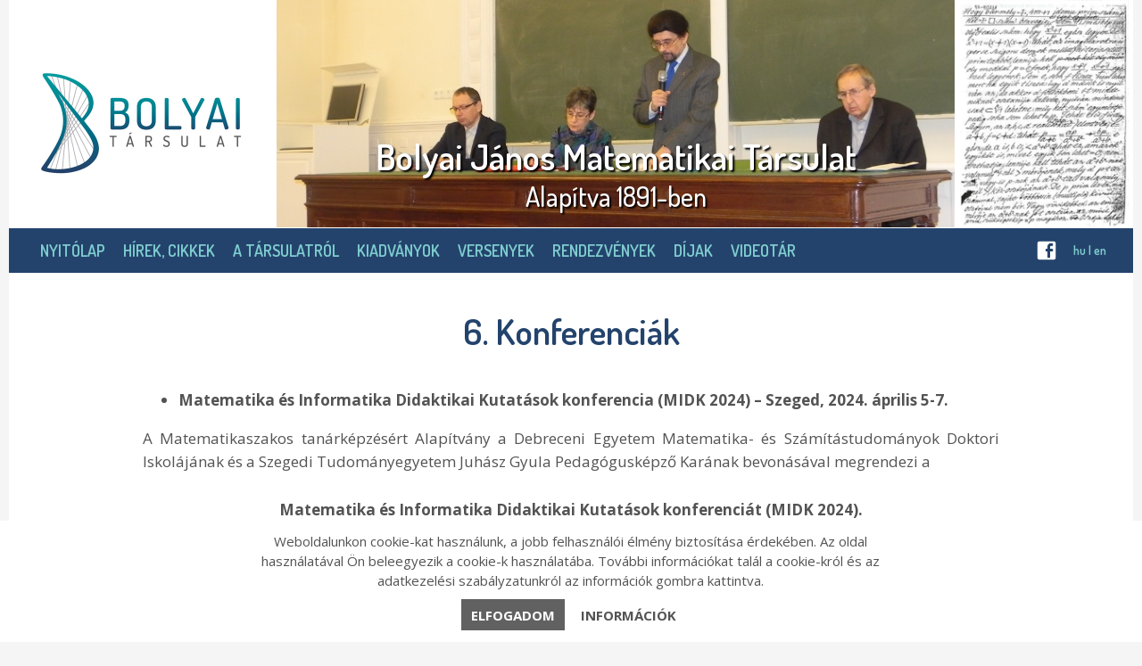

--- FILE ---
content_type: text/html; charset=UTF-8
request_url: https://www.bolyai.hu/kiadvanyaink-39-hirlevel-konferenciak
body_size: 8055
content:
<!DOCTYPE html>
<html lang="hu">
  <head>
		<title>Bolyai János Matematikai Társulat</title>
		<base href="https://www.bolyai.hu/">
		
		<meta charset="UTF-8">
		<meta name="keywords" CONTENT="">
		<meta name="description" CONTENT="
Matematika és Informatika Didaktikai Kutatások konferencia (MIDK 2024) – Szeged, 2024. április 5-7.

A Matematikaszakos tanárképzésért Alapítvány a Debreceni Egyetem Matematika- és Számítástudományok Doktori Iskolájának és a">
		<meta name="viewport" content="user-scalable=no, initial-scale=1, maximum-scale=1, minimum-scale=1, width=device-width">
		<meta property="og:title" content="Bolyai János Matematikai Társulat">
		<meta property="og:description" content="
Matematika és Informatika Didaktikai Kutatások konferencia (MIDK 2024) – Szeged, 2024. április 5-7.

A Matematikaszakos tanárképzésért Alapítvány a Debreceni Egyetem Matematika- és Számítástudományok Doktori Iskolájának és a">
		<meta property="og:image" content="https://www.bolyai.hu/menu-images/39_hirlevel.jpg">
		
		<link rel="preconnect" href="https://fonts.googleapis.com">
		<link rel="preconnect" href="https://fonts.gstatic.com" crossorigin>
		<link href="https://fonts.googleapis.com/css2?family=Dosis:wght@300;400;500;600;700&family=Open+Sans:ital,wght@0,400;0,700;1,400;1,700&display=swap" rel="stylesheet"> 
		
		<link rel="shortcut icon" href="/css/image_basis/favicon-2023.ico" type="image/x-icon">
		<link href="https://www.bolyai.hu/css/image_basis/icon-2023.png" rel="apple-touch-icon" />
		<link href="https://www.bolyai.hu/css/image_basis/icon-2023.png" rel="apple-touch-icon" sizes="76x76" />
		<link href="https://www.bolyai.hu/css/image_basis/icon-2023.png" rel="apple-touch-icon" sizes="120x120" />
		<link href="https://www.bolyai.hu/css/image_basis/icon-2023.png" rel="apple-touch-icon" sizes="152x152" />
		<link href="https://www.bolyai.hu/css/image_basis/icon-2023.png" rel="apple-touch-icon" sizes="180x180" />
		<link href="https://www.bolyai.hu/css/image_basis/icon-2023.png" rel="icon" sizes="192x192" />
		<link href="https://www.bolyai.hu/css/image_basis/icon-2023.png" rel="icon" sizes="128x128" />

		<link href="/css/page_style_computer-202311.css" media="screen and (min-width:1280px)" rel="stylesheet" type="text/css" />
		<link href="/css/print_style-202311.css" media="screen and (min-width:1280px)" rel="stylesheet" type="text/css" />
		<link href="/css/jquery.bxslider.css" media="screen and (min-width:1280px)" rel="stylesheet" type="text/css" />
		
		<link href="/dist/styles.css" media="screen and (min-width:1280px)" rel="stylesheet" type="text/css" />
		<link href="/dist/aos.css" media="screen and (min-width:1280px)" rel="stylesheet" type="text/css" />
		
		<link href="/css/page_style_tablet-202311.css" media="screen and (min-width:700px) and (max-width:1279px)" rel="stylesheet" type="text/css" />
		<link href="/css/print_style_tablet-202311.css" media="screen and (min-width:700px) and (max-width:1279px)" rel="stylesheet" type="text/css" />
		<link href="/css/jquery.bxslider_tablet.css" media="screen and (min-width:700px) and (max-width:1279px)" rel="stylesheet" type="text/css" />
				
		<link href="/css/page_style_mobil-202311.css" media="screen and (max-width:699px)" rel="stylesheet" type="text/css" />
		<link href="/css/print_style_mobil-202311.css" media="screen and (max-width:699px)" rel="stylesheet" type="text/css" />
		<link href="/css/jquery.bxslider_mobil.css" media="screen and (max-width:699px)" rel="stylesheet" type="text/css" />
		
		<link href="/css/magnific-popup.css" rel="stylesheet" type="text/css" />
		<link href="/css/image_style.css" rel="stylesheet" type="text/css" />
		
		<script type="text/javascript" src="/js/cookie-popup.js"></script>
		<script type="text/javascript" src="/js/jquery.min.js"></script>
		<script type="text/javascript" src="/js/jquery.bxslider.min.js"></script>
		<script type="text/javascript" src="/js/jquery.magnific-popup.min.js"></script>

		<script>
		$(document).ready(function() {
			$('.galeria_basis').magnificPopup({
				delegate: 'a',
				type: 'image',
				tLoading: 'Loading image #%curr%...',
				mainClass: 'mfp-img-mobile',
				gallery: {
					enabled: true,
					navigateByImgClick: true,
					preload: [0,1] // Will preload 0 - before current, and 1 after the current image
				},
				image: {
					tError: '<a href="%url%">The image #%curr%</a> could not be loaded.',
					titleSrc: function(item) {
						return item.el.attr('title');
					}
				}
			});
		});
		</script>
		
		<script>
		$(document).ready(function() {
			$('#image_popup').magnificPopup({
				delegate: 'a',
				type: 'image',
				tLoading: 'Loading image #%curr%...',
				mainClass: 'mfp-img-mobile',
				gallery: {
					enabled: true,
					navigateByImgClick: true,
					preload: [0,1] // Will preload 0 - before current, and 1 after the current image
				},
				image: {
					tError: '<a href="%url%">The image #%curr%</a> could not be loaded.',
					titleSrc: function(item) {
						return item.el.attr('title');
					}
				}
			});
		});
		</script>
	
		<script>
			$(document).ready(function(){
			  $('.bxslider').bxSlider({
				  auto: true,
				  adaptiveHeight: true,
				  mode: 'fade',
				  easing: 'swing',
				  captions: true,
				});
			});
		</script>
		
		<script type="text/javascript">
			var cookie_popup = (function(){
			var settings = {
				text: "<div class='cookie'>Weboldalunkon cookie-kat használunk, a jobb felhasználói élmény biztosítása érdekében. Az oldal használatával Ön beleegyezik a cookie-k használatába. További információkat talál a cookie-król és az adatkezelési szabályzatunkról az információk gombra kattintva.</div>",
				url: "https://www.bolyai.hu/a-tarsulatrol-adatkezeles/",
				caption: "<strong class='button_cookie'>INFORMÁCIÓK</strong>",
				button: "<strong class='button_cookie_2'>ELFOGADOM</strong>",
				background: "#ffffff",
				color: "#000000"
			}
			return settings;
		})();
		</script>
		
		<script language="javascript">			
			function menu_nyit() {
				document.getElementById("menu").style.height = "auto";
				document.getElementById("zar").style.height = "auto";
				document.getElementById("nyit").style.height = "0px";
				document.getElementById("body_base").style.height = "0px";
				document.getElementById("footer_base").style.height = "0px";
				document.getElementById("slider_base").style.height = "0px";
			}
			function menu_zar() {
				document.getElementById("menu").style.height = "0px";
				document.getElementById("zar").style.height = "0px";
				document.getElementById("nyit").style.height = "auto";
				document.getElementById("body_base").style.height = "auto";
				document.getElementById("footer_base").style.height = "auto";
				document.getElementById("slider_base").style.height = "auto";
			}
		</script>
		
		<script>(function(d, s, id) {
		  var js, fjs = d.getElementsByTagName(s)[0];
		  if (d.getElementById(id)) return;
		  js = d.createElement(s); js.id = id;
		  js.src = "//connect.facebook.net/hu_HU/sdk.js#xfbml=1&version=v2.0";
		  fjs.parentNode.insertBefore(js, fjs);
		}(document, 'script', 'facebook-jssdk'));</script>
		
		<script type="text/javascript">
			var Hyphenator_Loader=(function(window){'use strict';var languages,config,path,createElem=function(tagname){var r;if(window.document.createElementNS){r=window.document.createElementNS('http://www.w3.org/1999/xhtml',tagname);}else if(window.document.createElement){r=window.document.createElement(tagname);}return r;},loadNrunHyphenator=function(config){var head,script,done=false;head=window.document.getElementsByTagName('head').item(0);script=createElem('script');script.src=path;script.type='text/javascript';script.onreadystatechange=function(){if(!done&&(!script.readyState||script.readyState==="loaded"||script.readyState==="complete")){done=true;Hyphenator.config(config);Hyphenator.run();script.onreadystatechange=null;script.onload=null;if(head&&script.parentNode){head.removeChild(script);}}};script.onload=script.onreadystatechange;head.appendChild(script);},checkLangSupport=function(){var shadowContainer,shadow,lang,fakeBdy=createElem('body');shadowContainer=createElem('div');shadowContainer.style.visibility='hidden';fakeBdy.appendChild(shadowContainer);window.document.documentElement.appendChild(fakeBdy);for(lang in languages){if(languages.hasOwnProperty(lang)){shadow=createElem('div');shadow.style.MozHyphens='auto';shadow.style['-webkit-hyphens']='auto';shadow.style['-ms-hyphens']='auto';shadow.style.hyphens='auto';shadow.style.width='5em';shadow.style.lineHeight='12px';shadow.style.border='none';shadow.style.padding='0';shadow.style.wordWrap='normal';shadow.style['-webkit-locale']="'"+lang+"'";shadow.lang=lang;shadow.appendChild(window.document.createTextNode(languages[lang]));shadowContainer.appendChild(shadow);if(shadow.offsetHeight===12){loadNrunHyphenator(config);break;}}}fakeBdy.parentNode.removeChild(fakeBdy);};return{init:function(langs,p,configs){languages=langs;path=p;config=configs||{};checkLangSupport();}};}(window));Hyphenator_Loader.init({"hu":"hyphenationalgorithm"},"Hyphenator-master/Hyphenator.js",{useCSS3hyphenation:true});
        </script>
	</head>
		<div class="page_basis">
			<section class="page">
				<header class="head">
					<div class="slider_title_1_t">Bolyai János Matematikai Társulat</div>
					<div class="slider_title_2_t">Alapítva 1891-ben</div>
					<aside class="logo">
						<a href="https://www.bolyai.hu/"><img src="/css/image_basis/logo-2023.jpg" border="0"></a>
					</aside>
					<aside class="logo_t">
						<a href="https://www.bolyai.hu/"><img src="/css/image_basis/logo-2023-t.jpg" border="0"></a>
					</aside>
					<aside class="logo_m">
						<a href="https://www.bolyai.hu/"><img src="/css/image_basis/logo-2023-m.jpg" border="0"></a>
					</aside>
					<aside class="kezirat_m">
						<a href="https://www.bolyai.hu/bolyai-janos-sajat-kezirasa/"><img src="/css/image_basis/kezirat.jpg" border="0"></a>
					</aside>
					<aside class="slider_basis" id="slider_base">
						<div class="slider">
							<ul class="bxslider" style="padding:0px !important;">
																		<li style="padding:0px !important;">
											<img src="home-images/Banner_elnokseg.jpg" border="0">
										</li>
																			<li style="padding:0px !important;">
											<img src="home-images/Banner_RLV2017.jpg" border="0">
										</li>
																			<li style="padding:0px !important;">
											<img src="home-images/Appendix_formak.jpg" border="0">
										</li>
																			<li style="padding:0px !important;">
											<img src="home-images/Banner_folyoirat_Erintovel.jpg" border="0">
										</li>
																			<li style="padding:0px !important;">
											<img src="home-images/Banner_Pekob1.JPG" border="0">
										</li>
																			<li style="padding:0px !important;">
											<img src="home-images/KoMaL_kozos_kep.jpg" border="0">
										</li>
																			<li style="padding:0px !important;">
											<img src="home-images/Bannernek_zold2.jpg" border="0">
										</li>
																			<li style="padding:0px !important;">
											<img src="home-images/Appendix_idezet.jpg" border="0">
										</li>
																			<li style="padding:0px !important;">
											<img src="home-images/Appendix_abrak.jpg" border="0">
										</li>
																			<li style="padding:0px !important;">
											<img src="home-images/Appendix_2.jpg" border="0">
										</li>
																			<li style="padding:0px !important;">
											<img src="home-images/Bannernek_feher.jpg" border="0">
										</li>
																</ul>
						</div>
						<div class="slider_title_1">Bolyai János Matematikai Társulat</div>
						<div class="slider_title_2">Alapítva 1891-ben</div>
					</aside>
					<aside class="kezirat">
						<a href="https://www.bolyai.hu/bolyai-janos-sajat-kezirasa/"><img src="/css/image_basis/kezirat.jpg" border="0"></a>
					</aside>
					<nav class="menu_basis">
						<div id="menu">
							<div class="button_space"></div>
							<div class="button_100"><a href="https://www.bolyai.hu/">Nyitólap</a></div>
																<ul>
										<li>
																						<div class="button"><a href="hirek-cikkek/">Hírek, cikkek</a></div>
											<div class="button_open" id="button_open_1"><a href="javascript:onClick=button_nyit_1()"><img src="/css/image_basis/menu_nyit-2023.jpg" border="0"></a></div>
											<div class="button_close" id="button_close_1"><a href="javascript:onClick=button_zar_1()"><img src="/css/image_basis/menu_zar-2023.jpg" border="0"></a></div>
											<script language="javascript">			
												function button_nyit_1() {
													document.getElementById("button_nyit_1").style.height = "auto";
													document.getElementById("button_open_1").style.height = "0vw";
													document.getElementById("button_close_1").style.height = "auto";
												}
												function button_zar_1() {
													document.getElementById("button_nyit_1").style.height = "0px";
													document.getElementById("button_open_1").style.height = "auto";
													document.getElementById("button_close_1").style.height = "0vw";
												}
											</script>
																						<div class="menu_buttons" id="button_nyit_1">
												<ul style="left:0px;">
																													<li>
																	<div class="menu_button"><a href="hirek-aktualis-hirek/">Aktuális hírek</a></div>
																</li>
																															<li>
																	<div class="menu_button"><a href="hirek-allasajanlatok/">Állásajánlatok</a></div>
																</li>
																															<li>
																	<div class="menu_button"><a href="hirek-cikkek-cikkek/">Cikkek</a></div>
																</li>
																															<li>
																	<div class="menu_button"><a href="hirek-korabbi-hirek/">Korábbi hírek</a></div>
																</li>
																											</ul>
											</div>
										</li>
									</ul>
																	<ul>
										<li>
																						<div class="button"><a href="a-tarsulatrol/">A Társulatról</a></div>
											<div class="button_open" id="button_open_2"><a href="javascript:onClick=button_nyit_2()"><img src="/css/image_basis/menu_nyit-2023.jpg" border="0"></a></div>
											<div class="button_close" id="button_close_2"><a href="javascript:onClick=button_zar_2()"><img src="/css/image_basis/menu_zar-2023.jpg" border="0"></a></div>
											<script language="javascript">			
												function button_nyit_2() {
													document.getElementById("button_nyit_2").style.height = "auto";
													document.getElementById("button_open_2").style.height = "0vw";
													document.getElementById("button_close_2").style.height = "auto";
												}
												function button_zar_2() {
													document.getElementById("button_nyit_2").style.height = "0px";
													document.getElementById("button_open_2").style.height = "auto";
													document.getElementById("button_close_2").style.height = "0vw";
												}
											</script>
																						<div class="menu_buttons" id="button_nyit_2">
												<ul style="left:0px;">
																													<li>
																	<div class="menu_button"><a href="a-tarsulatrol-a-bolyai-tarsulat/">A Bolyai János Matematikai Társulat</a></div>
																</li>
																															<li>
																	<div class="menu_button"><a href="a-tarsulatrol-temesvari-level-200/">Bolyai János &quot;temesvári levelének&quot; 200. évfordulójára</a></div>
																</li>
																															<li>
																	<div class="menu_button"><a href="a-tarsulatrol-tagsag/">Tagság</a></div>
																</li>
																															<li>
																	<div class="menu_button"><a href="a-tarsulatrol-ado-egy-szazalek/">Adó 1%</a></div>
																</li>
																															<li>
																	<div class="menu_button"><a href="a-tarsulatrol-palyazatok/">Pályázatok</a></div>
																</li>
																															<li>
																	<div class="menu_button"><a href="a-tarsulatrol-kapcsolat/">Kapcsolat</a></div>
																</li>
																															<li>
																	<div class="menu_button"><a href="a-tarsulatrol-adatkezeles/">Adatkezelés</a></div>
																</li>
																											</ul>
											</div>
										</li>
									</ul>
																	<ul>
										<li>
																						<div class="button"><a href="kiadvanyaink/">Kiadványok</a></div>
											<div class="button_open" id="button_open_3"><a href="javascript:onClick=button_nyit_3()"><img src="/css/image_basis/menu_nyit-2023.jpg" border="0"></a></div>
											<div class="button_close" id="button_close_3"><a href="javascript:onClick=button_zar_3()"><img src="/css/image_basis/menu_zar-2023.jpg" border="0"></a></div>
											<script language="javascript">			
												function button_nyit_3() {
													document.getElementById("button_nyit_3").style.height = "auto";
													document.getElementById("button_open_3").style.height = "0vw";
													document.getElementById("button_close_3").style.height = "auto";
												}
												function button_zar_3() {
													document.getElementById("button_nyit_3").style.height = "0px";
													document.getElementById("button_open_3").style.height = "auto";
													document.getElementById("button_close_3").style.height = "0vw";
												}
											</script>
																						<div class="menu_buttons" id="button_nyit_3">
												<ul style="left:0px;">
																													<li>
																	<div class="menu_button"><a href="kiadvanyaink-folyoiratok/">Folyóiratok</a></div>
																</li>
																															<li>
																	<div class="menu_button"><a href="kiadvanyaink-kotetek/">Kötetek</a></div>
																</li>
																															<li>
																	<div class="menu_button"><a href="kiadvanyaink-hirlevelek/">Hírlevelek</a></div>
																</li>
																															<li>
																	<div class="menu_button"><a href="kiadvanyaink-podcast/">Podcast</a></div>
																</li>
																															<li>
																	<div class="menu_button"><a href="kiadvanyok-bartfai-pal-a-haromszog/">Bártfai Pál: A háromszög</a></div>
																</li>
																															<li>
																	<div class="menu_button"><a href="kiadvanyaink-valogatas-az-erinto-elso-het-evebol/">Válogatás az Érintő első 7 évéből</a></div>
																</li>
																											</ul>
											</div>
										</li>
									</ul>
																	<ul>
										<li>
																						<div class="button"><a href="versenyek/">Versenyek</a></div>
											<div class="button_open" id="button_open_4"><a href="javascript:onClick=button_nyit_4()"><img src="/css/image_basis/menu_nyit-2023.jpg" border="0"></a></div>
											<div class="button_close" id="button_close_4"><a href="javascript:onClick=button_zar_4()"><img src="/css/image_basis/menu_zar-2023.jpg" border="0"></a></div>
											<script language="javascript">			
												function button_nyit_4() {
													document.getElementById("button_nyit_4").style.height = "auto";
													document.getElementById("button_open_4").style.height = "0vw";
													document.getElementById("button_close_4").style.height = "auto";
												}
												function button_zar_4() {
													document.getElementById("button_nyit_4").style.height = "0px";
													document.getElementById("button_open_4").style.height = "auto";
													document.getElementById("button_close_4").style.height = "0vw";
												}
											</script>
																						<div class="menu_buttons" id="button_nyit_4">
												<ul style="left:0px;">
																													<li>
																	<div class="menu_button"><a href="versenyek-matematikai-diakolimpiak/">Matematikai Diákolimpiák</a></div>
																</li>
																															<li>
																	<div class="menu_button"><a href="versenyek-arany-daniel-matematikaverseny/">Arany Dániel Matematikai Tanulóverseny</a></div>
																</li>
																															<li>
																	<div class="menu_button"><a href="versenyek-kurschak-jozsef-matematikai-tanuloverseny/">Kürschák József Matematikai Tanulóverseny</a></div>
																</li>
																															<li>
																	<div class="menu_button"><a href="versenyek-schweitzer-miklos-emlekverseny/">Schweitzer Miklós Matematikai Emlékverseny</a></div>
																</li>
																															<li>
																	<div class="menu_button"><a href="versenyek-varga-tamas-matematikaverseny/">Varga Tamás Országos Matematikaverseny</a></div>
																</li>
																											</ul>
											</div>
										</li>
									</ul>
																	<ul>
										<li>
																						<div class="button"><a href="rendezvenyek/">Rendezvények</a></div>
											<div class="button_open" id="button_open_5"><a href="javascript:onClick=button_nyit_5()"><img src="/css/image_basis/menu_nyit-2023.jpg" border="0"></a></div>
											<div class="button_close" id="button_close_5"><a href="javascript:onClick=button_zar_5()"><img src="/css/image_basis/menu_zar-2023.jpg" border="0"></a></div>
											<script language="javascript">			
												function button_nyit_5() {
													document.getElementById("button_nyit_5").style.height = "auto";
													document.getElementById("button_open_5").style.height = "0vw";
													document.getElementById("button_close_5").style.height = "auto";
												}
												function button_zar_5() {
													document.getElementById("button_nyit_5").style.height = "0px";
													document.getElementById("button_open_5").style.height = "auto";
													document.getElementById("button_close_5").style.height = "0vw";
												}
											</script>
																						<div class="menu_buttons" id="button_nyit_5">
												<ul style="left:0px;">
																													<li>
																	<div class="menu_button"><a href="rendezvenyek-ratz-laszlo-vandorgyules/">Rátz László Vándorgyűlés</a></div>
																</li>
																															<li>
																	<div class="menu_button"><a href="rendezvenyek-konferenciak/">Konferenciák</a></div>
																</li>
																															<li>
																	<div class="menu_button"><a href="rendezvenyek-eloadasok/">Előadások</a></div>
																</li>
																															<li>
																	<div class="menu_button"><a href="rendezvenyek-bolyai-200/">Bolyai 200 kiállítás</a></div>
																</li>
																															<li>
																	<div class="menu_button"><a href="esemenynaptar/">Eseménynaptár</a></div>
																</li>
																															<li>
																	<div class="menu_button"><a href="rendezvenyek-egyeb-rendezvenyek/">Egyéb rendezvények</a></div>
																</li>
																											</ul>
											</div>
										</li>
									</ul>
																	<ul>
										<li>
																						<div class="button"><a href="dijak/">Díjak</a></div>
											<div class="button_open" id="button_open_6"><a href="javascript:onClick=button_nyit_6()"><img src="/css/image_basis/menu_nyit-2023.jpg" border="0"></a></div>
											<div class="button_close" id="button_close_6"><a href="javascript:onClick=button_zar_6()"><img src="/css/image_basis/menu_zar-2023.jpg" border="0"></a></div>
											<script language="javascript">			
												function button_nyit_6() {
													document.getElementById("button_nyit_6").style.height = "auto";
													document.getElementById("button_open_6").style.height = "0vw";
													document.getElementById("button_close_6").style.height = "auto";
												}
												function button_zar_6() {
													document.getElementById("button_nyit_6").style.height = "0px";
													document.getElementById("button_open_6").style.height = "auto";
													document.getElementById("button_close_6").style.height = "0vw";
												}
											</script>
																						<div class="menu_buttons" id="button_nyit_6">
												<ul style="left:0px;">
																													<li>
																	<div class="menu_button"><a href="dijak-tarsulati-dijak/">Társulati díjak</a></div>
																</li>
																															<li>
																	<div class="menu_button"><a href="dijak-kozremukodo/">Díjak, melyeknek odaítélését szakmai bizottságaink támogatják</a></div>
																</li>
																											</ul>
											</div>
										</li>
									</ul>
																	<ul>
										<li>
																						<div class="button"><a href="videotar/">Videotár</a></div>
											<div class="button_open" id="button_open_7"><a href="javascript:onClick=button_nyit_7()"><img src="/css/image_basis/menu_nyit-2023.jpg" border="0"></a></div>
											<div class="button_close" id="button_close_7"><a href="javascript:onClick=button_zar_7()"><img src="/css/image_basis/menu_zar-2023.jpg" border="0"></a></div>
											<script language="javascript">			
												function button_nyit_7() {
													document.getElementById("button_nyit_7").style.height = "auto";
													document.getElementById("button_open_7").style.height = "0vw";
													document.getElementById("button_close_7").style.height = "auto";
												}
												function button_zar_7() {
													document.getElementById("button_nyit_7").style.height = "0px";
													document.getElementById("button_open_7").style.height = "auto";
													document.getElementById("button_close_7").style.height = "0vw";
												}
											</script>
																						<div class="menu_buttons" id="button_nyit_7">
												<ul style="right:0px;">
																													<li>
																	<div class="menu_button"><a href="videotar-eloadasok/">Előadások</a></div>
																</li>
																															<li>
																	<div class="menu_button"><a href="videotar-interjuk-1990-tol-napjainkig/">Interjúk 1990-től napjainkig</a></div>
																</li>
																															<li>
																	<div class="menu_button"><a href="videotar-online-tarsulati-dijatadok/">Online Társulati díjátadók</a></div>
																</li>
																															<li>
																	<div class="menu_button"><a href="videok-tarsulati-csatorna/">Társulati Youtube csatorna</a></div>
																</li>
																															<li>
																	<div class="menu_button"><a href="videotar-bme-ttk/">BME Matematika ismeretterjesztő előadások</a></div>
																</li>
																															<li>
																	<div class="menu_button"><a href="videotar-renyi/">Rényi Intézet Video Portál</a></div>
																</li>
																											</ul>
											</div>
										</li>
									</ul>
															<div class="button_space"></div>
						</div>
						<div class="language"><a href="https://www.bolyai.hu/magyar/">hu</a> | <a href="https://www.bolyai.hu/english/">en</a></div>
						<div class="facebook"><a href="https://www.facebook.com/profile.php?id=100090461280797" target="_blank"><img src="/css/image_basis/facebook-2023.jpg" border="0"></a></div>
						<!--<div class="search"><a href="#"><img src="/css/image_basis/search-2023.jpg" border="0"></a></div>-->
					</nav>
				</header>
				<main class="body_basis" id="body_base">
					<article class="page_text">
						<h1>6. Konferenciák</h1><ul>
<li><strong>Matematika és Informatika Didaktikai Kutatások konferencia (MIDK 2024) – Szeged, 2024. április 5-7.</strong></li>
</ul>
<p>A Matematikaszakos tanárképzésért Alapítvány a Debreceni Egyetem Matematika- és Számítástudományok Doktori Iskolájának és a Szegedi Tudományegyetem Juhász Gyula Pedagógusképző Karának bevonásával megrendezi a </p>
<h4><strong>Matematika és Informatika Didaktikai Kutatások konferenciát (MIDK 2024).</strong></h4>
<p><strong>A konferencia időpontja: </strong>2024. április 5- április 7. (péntek délután - vasárnap délelőtt)</p>
<p><strong>Helyszín: </strong>Szegedi Tudományegyetem Juhász Gyula Pedagógusképző Kar, Szeged, Boldogasszony sgt. 6.</p>
<p><strong>A konferencia nyelve: </strong>magyar és angol</p>
<p>A konferencia elsődleges céljaként lehetőséget kíván biztosítani arra, hogy a magyarországi és a határon túli, matematika és informatika didaktikával foglalkozó kutatók találkozzanak, beszámolhassanak aktuális kutatásaikról, tanácsokat, ötleteket kapjanak, esetleg bekapcsolódjanak egymás munkájába, közös programot indítsanak. Lényeges szempont az is, hogy a PhD hallgatók és az egyetemisták bemutathatják elképzeléseiket, eredményeiket, útmutatást kaphatnak tapasztaltabb kollégáiktól.</p>
<p>A szakmai program plenáris előadásokból, szekcióelőadásokból, poszterbemutatóból és workshopokból áll. A konferenciáról az előző évekhez hasonlóan a <a href="https://ojs.lib.unideb.hu/tmcs" target="_blank"><strong>Teaching Mathematics and Computer Science</strong></a> c. folyóiratban angol nyelvű beszámoló készül az absztraktok bemutatásával.</p>
<p>Bővebb információk: <a href="https://konferencia.unideb.hu/hu/nyitolap-midk-2024" target="_blank">https://konferencia.unideb.hu/hu/nyitolap-midk-2024</a></p>
<p><strong> </strong><strong> </strong></p>
<ul>
<li><strong>AMK (Alkalmazott Matematikai Konferencia) – Szeged, 2024. június 3-5.</strong></li>
</ul>
<p>A sikeres 2012-es és 2016-os győri AMK konferenciák hagyományát folytatva, a 2020-as COVID év kimaradása után a Bolyai János Matematikai Társulat ismét megrendezi a magyar Alkalmazott Matematikai Konferenciát, ezúttal Szegeden, az SZTE Bolyai Intézet és az Egészségbiztonság Nemzeti Laboratórium szervezésében.<br /> <br /> A konferencia célja olyan tudományos, technológiai, gazdasági és társadalmi kihívások bemutatása, amelyek megoldásában a magyar alkalmazott matematikusok jelentős szerepet játszanak. A rendezvény betekintést ad a Magyarországon zajló alkalmazott matematikai kutatásokba, azok más tudományterületekkel való kapcsolataiba. Fórumot teremt új multidiszciplináris és ipari együttműködések kialakítására, valamint új irányokba vezető matematikai kutatások ösztönzésére. A konferencia egyben képet ad a nemzetközi alkalmazott és ipari matematikai trendekről is.<br /> <br /> A program alapját kiváló kutatók változatos összetételű plenáris, illetve meghívott előadásai alkotják. A várható nagy érdeklődésre tekintettel további kollégák kutatásainak bemutatását poszterszekció keretében tudjuk biztosítani. Mindemellett aktuális és széles érdeklődésre számot tartó témákról szóló panelbeszélgetések is a program részét képezik.</p>
<p>További információk a konferencia honlapján: <a href="https://www.math.u-szeged.hu/amk2024/" target="_blank">https://www.math.u-szeged.hu/amk2024/</a></p>
<p><strong> </strong></p>
<ul>
<li><strong>Nyári iskola az ELTE Matematikai Intézetében – 2024. június 17-21.</strong></li>
</ul>
<p>Az ELTE Matematikai Intézete a Rényi Alfréd Matematikai Intézettel közösen idén is megszervezi szokásos nemzetközi nyári iskoláját. Az évente változó témával foglalkozó egyhetes rendezvény címe az idén:</p>
<h4> <strong>Optimal transport: discrete and continuous</strong></h4>
<p><em>Időpont:</em> 2024. június 17-21 (hétfő-péntek)</p>
<p><em>Helyszín:</em> ELTE Matematikai Intézet, Budapest, Pázmány Péter sétány 1/c</p>
<p><em>Honlap:</em> <a href="https://www.math.elte.hu/summerschool/" target="_blank">https://www.math.elte.hu/summerschool/</a></p>
<p>A nyári iskolán öt előadássorozatban lesz szó a manapság igen aktuális témáról:</p>
<p><strong>Bérczi Kristóf</strong> (ELTE, Budapest): Network flows and applications</p>
<p><strong>Király Tamás</strong> (ELTE, Budapest): Matching games with transferable and non-transferable utility</p>
<p><strong>Lorenzo Portinale</strong> (Hausdorff Center, Bonn): Optimal transport and applications to gradient flows</p>
<p><strong>Titkos Tamás</strong> (Rényi Intézet, Budapest): An introduction to classical optimal transport</p>
<p><strong>Virosztek Dániel </strong>(Rényi Intézet, Budapest): Selected topics in quantum optimal transport</p>
<p>A szervezők elsősorban mesterszakos vagy doktori képzésben résztvevő matematikus hallgatók részvételére számítanak, de vélhetőleg az alapképzés fölsőbb éves érdeklődő hallgatói számára is hasznos lehet. </p>
<p> A szervezők <em>E-mail-címe:</em> <a href="mailto:summerschool@math.elte.hu" target="_blank">summerschool@math.elte.hu</a></p>
<p> </p>
<ul>
<li><strong> CSM (</strong><strong>Conference of PhD Students in Mathematics) - Szeged, 2024. július 3-5.</strong></li>
</ul>
<p>A SZTE Bolyai Intézet által szervezett konferencia tudományos fórumot biztosít PhD (vagy esetleg MSc) hallgatók és fiatal kutatók számára munkájuk bemutatására. A konferencia témái közt az elméleti és az alkalmazott matematika több ága is megjelenik. A konferencia nyelve jellemzően angol, de lesz magyar nyelvű Didaktika/Oktatás szekció.</p>
<p>Bővebb információk: <a href="https://www.math.u-szeged.hu/CSM/CSM2024/" target="_blank">https://www.math.u-szeged.hu/CSM/CSM2024/</a></p>
<p>A CSM konferenciával párhuzamosan kerül megrendezésre a CSCS - Conference of PhD Students in Computer Science, melyről bővebb információk elérhetők:<br /> <a href="http://www.inf.u-szeged.hu/~cscs" target="_blank">www.inf.u-szeged.hu/~cscs</a></p>
<p> </p>
<ul>
<li><strong>Equadiff 2024 - Karlstad, Svédország, 2024. június 10-14.</strong></li>
</ul>
<p>Az Equadiff egy kétévente megrendezésre kerülő konferenciasorozat a differenciálegyenletek elméleti vonatkozásairól, amelyeket felváltva tartanak Csehországban és Szlovákiában, valamint Nyugat Európa valamely<br /> országában, és mindegyik legalább 400 résztvevőt vonzott.</p>
<p>A következő Equadiff konferenciát Karlstadban (Svédország) tartják 2024. június 10. és 14. között, az esemény honlapja: <a href="https://www.kau.se/equadiff" target="_blank">https://www.kau.se/equadiff</a></p>
<p> </p>						<aside class="social_network_page">
							<div class="fb-like" style="width:100%;margin-bottom:10px;float:left;" data-href="https://www.bolyai.hukiadvanyaink-39-hirlevel-konferenciak/" data-layout="button" data-action="like" data-show-faces="true" data-share="true"></div>
						</aside>
					</article>
				</main>
				<footer class="footer" id="footer_base">
											<aside class="menu_image">
										<img src="menu-images/39_hirlevel.jpg" border="0">
								</aside>
										<address class="contact">
						
<p class="contact_title">Bolyai János Matematikai Társulat</p>
A BJMT közhasznú egyesület adószáma: <strong class="contact_strong">19815613-2-41</strong> &nbsp; Cím:&nbsp;<strong class="contact_strong">1055&nbsp;Budapest, Falk&nbsp;Miksa&nbsp;u.&nbsp;12.&nbsp;I./4.</strong><br />
Telefon: <a href="tel:3612258410">(+36&nbsp;1)&nbsp;225&nbsp;8410</a> &nbsp; <a href="tel:3612016974">(+36&nbsp;1)&nbsp;201&nbsp;6974</a> &nbsp; E&#8209;mail:&nbsp;<a href="mailto:bolyai.tarsulat@renyi.hu">bolyai.tarsulat@renyi.hu</a>
					</address>
					<div class="tamogatok">Támogatóink:<br /><img src="/css/image_basis/tamogatok-202308.jpg"></div>
					<div class="tamogatok_t">Támogatóink:<br /><img src="/css/image_basis/tamogatok_t-202308.jpg"></div>
					<div class="tamogatok_m">Támogatóink:<br /><img src="/css/image_basis/tamogatok_m-202308.jpg"></div>
					<aside class="mandg">Grafika és kivitelezés: <a href="https://www.webdesign-weboldalkeszites.hu/" target="_blank">M&G WEB</a></aside>
				</footer>
			</section>

			<div id="nyit" class="mobilmenu_nyit"><a href="javascript:onClick=menu_nyit()"><img src="/css/image_basis/mobil_menu_button-2023.jpg"></a></div>
			<div id="zar" class="mobilmenu_zar"><a href="javascript:onClick=menu_zar()"><img src="/css/image_basis/mobil_menu_button_close-2023.jpg"></a></div>
			
			<script src="dist/aos.js"></script>
			<script>
			 AOS.init({
				easing: 'ease-in-out-sine'
			 });
			</script>
		</div>
	</body>
</html>

--- FILE ---
content_type: text/css
request_url: https://www.bolyai.hu/css/print_style-202311.css
body_size: 840
content:
a {
	outline: none;
}

.cookie {
	width: 60%;
	padding-left: 20%;
	padding-right: 20%;
	font-family: 'Open Sans', sans-serif;
	font-size: 15px;
	line-height: 22px;
	color: #535353;
	font-weight: 400;
	text-align: center;
	padding-bottom: 10px;
}

.button_cookie {
	font-family: 'Open Sans', sans-serif;
	font-size: 15px;
	line-height: 22px;
	color: #535353;
	font-weight: 700;
	padding-left: 5px;
	padding-right: 5px;
}

.button_cookie_2 {
	font-family: 'Open Sans', sans-serif;
	font-size: 15px;
	line-height: 22px;
	color: #ffffff;
	font-weight: 700;
	padding-left: 5px;
	padding-right: 5px;
}

.column {
	width: 21%;
	height: auto;
	float: left;
	padding-left: 2%;
	padding-right: 2%;
}

.column100 {
	width: 96%;
	height: auto;
	float: left;
	padding-left: 2%;
	padding-right: 2%;
}

img {
	width: 100%;
	height: auto;
	display: block;
}

.image_left {
	background-color: #ffffff;
	float: left;
	width: 32%;
	height: auto;
	margin-right: 4%;
	margin-bottom: 20px;
	padding: 2%;
	border: solid 1px #f5f5f5;
}

.image_right {
	background-color: #ffffff;
	float: right;
	width: 32%;
	height: auto;
	margin-left: 4%;
	margin-bottom: 20px;
	padding: 2%;
	border: solid 1px #f5f5f5;
}

.image_center {
	background-color: #ffffff;
	float: none;
	width: 64%;
	height: auto;
	margin-top: 20px;
	margin-left: 16%;
	margin-right: 16%;
	margin-bottom: 20px;
	padding: 2%;
	border: solid 1px #f5f5f5;
}

h1 {
	font-family: 'Dosis', sans-serif;
	font-size: 40px;
	line-height: 50px;
	color: #23436c;
	font-weight: 600;
	font-style: normal;
	text-align: center;
	-moz-hyphens: none;
	-ms-hyphens: none;
	-o-hyphens: none;
	-webkit-hyphens: none;
	hyphens: none;
}

h2 {
	font-family: 'Dosis', sans-serif;
	font-size: 26px;
	line-height: 36px;
	color: #23436c;
	font-weight: 600;
	text-align: left;
	-moz-hyphens: none;
	-ms-hyphens: none;
	-o-hyphens: none;
	-webkit-hyphens: none;
	hyphens: none;
}
h2 a:link {
	font-family: 'Dosis', sans-serif;
	font-size: 26px;
	line-height: 36px;
	color: #23436c;
	font-weight: 600;
	text-align: left;
	text-decoration: none;
}
h2 a:visited {
	font-family: 'Dosis', sans-serif;
	font-size: 26px;
	line-height: 36px;
	color: #23436c;
	font-weight: 600;
	text-align: left;
	text-decoration: none;
}
h2 a:hover {
	font-family: 'Dosis', sans-serif;
	font-size: 26px;
	line-height: 36px;
	color: #019b9e;
	font-weight: 600;
	text-align: left;
	text-decoration: none;
}
h2 a:active {
	font-family: 'Dosis', sans-serif;
	font-size: 26px;
	line-height: 36px;
	color: #019b9e;
	font-weight: 600;
	text-align: left;
	text-decoration: none;
}

h3 {
	font-family: 'Dosis', sans-serif;
	font-size: 22px;
	line-height: 32px;
	color: #23436c;
	font-weight: 600;
	text-align: left;
	-moz-hyphens: none;
	-ms-hyphens: none;
	-o-hyphens: none;
	-webkit-hyphens: none;
	hyphens: none;
}
h3 a:link {
	font-family: 'Dosis', sans-serif;
	font-size: 22px;
	line-height: 32px;
	color: #23436c;
	font-weight: 600;
	text-align: left;
	text-decoration: none;
}
h3 a:visited {
	font-family: 'Dosis', sans-serif;
	font-size: 22px;
	line-height: 32px;
	color: #23436c;
	font-weight: 600;
	text-align: left;
	text-decoration: none;
}
h3 a:hover {
	font-family: 'Dosis', sans-serif;
	font-size: 22px;
	line-height: 32px;
	color: #019b9e;
	font-weight: 600;
	text-align: left;
	text-decoration: none;
}
h3 a:active {
	font-family: 'Dosis', sans-serif;
	font-size: 22px;
	line-height: 32px;
	color: #019b9e;
	font-weight: 600;
	text-align: left;
	text-decoration: none;
}

h4 {
	font-family: 'Dosis', sans-serif;
	font-size: 19px;
	line-height: 29px;
	color: #535353;
	font-weight: 500;
	text-align: center;
	padding-left: 100px;
	padding-right: 100px;
	padding-bottom: 30px;
	-moz-hyphens: none;
	-ms-hyphens: none;
	-o-hyphens: none;
	-webkit-hyphens: none;
	hyphens: none;
}
h4 a:link {
	font-family: 'Dosis', sans-serif;
	font-size: 19px;
	line-height: 29px;
	color: #019b9e;
	font-weight: 600;
	text-decoration: none;
}
h4 a:visited {
	font-family: 'Dosis', sans-serif;
	font-size: 19px;
	line-height: 29px;
	color: #019b9e;
	font-weight: 600;
	text-decoration: none;
}
h4 a:hover {
	font-family: 'Dosis', sans-serif;
	font-size: 19px;
	line-height: 29px;
	color: #535353;
	font-weight: 600;
	text-decoration: none;
}
h4 a:active {
	font-family: 'Dosis', sans-serif;
	font-size: 19px;
	line-height: 29px;
	color: #535353;
	font-weight: 600;
	text-decoration: none;
}

ul {
	font-family: 'Open Sans', sans-serif;
	font-size: 17px;
	line-height: 26px;
	color: #535353;
	font-weight: 400;
	text-align: left;
	-moz-hyphens: none;
	-ms-hyphens: none;
	-o-hyphens: none;
	-webkit-hyphens: none;
	hyphens: none;
}
ul a:link {
	font-family: 'Open Sans', sans-serif;
	font-size: 17px;
	line-height: 26px;
	color: #019b9e;
	font-weight: 700;
	text-decoration: none;
}
ul a:visited {
	font-family: 'Open Sans', sans-serif;
	font-size: 17px;
	line-height: 26px;
	color: #019b9e;
	font-weight: 700;
	text-decoration: none;
}
ul a:hover {
	font-family: 'Open Sans', sans-serif;
	font-size: 17px;
	line-height: 26px;
	color: #535353;
	font-weight: 700;
	text-decoration: none;
}
ul a:active {
	font-family: 'Open Sans', sans-serif;
	font-size: 17px;
	line-height: 26px;
	color: #535353;
	font-weight: 700;
	text-decoration: none;
}

li {
	font-family: 'Open Sans', sans-serif;
	font-size: 17px;
	line-height: 26px;
	color: #535353;
	font-weight: 400;
	text-align: left;
	-moz-hyphens: none;
	-ms-hyphens: none;
	-o-hyphens: none;
	-webkit-hyphens: none;
	hyphens: none;
}
li a:link {
	font-family: 'Open Sans', sans-serif;
	font-size: 17px;
	line-height: 26px;
	color: #019b9e;
	font-weight: 700;
	text-decoration: none;
}
li a:visited {
	font-family: 'Open Sans', sans-serif;
	font-size: 17px;
	line-height: 26px;
	color: #019b9e;
	font-weight: 700;
	text-decoration: none;
}
li a:hover {
	font-family: 'Open Sans', sans-serif;
	font-size: 17px;
	line-height: 26px;
	color: #535353;
	font-weight: 700;
	text-decoration: none;
}
li a:active {
	font-family: 'Open Sans', sans-serif;
	font-size: 17px;
	line-height: 26px;
	color: #535353;
	font-weight: 700;
	text-decoration: none;
}

p {
	font-family: 'Open Sans', sans-serif;
	font-size: 17px;
	line-height: 26px;
	color: #535353;
	font-weight: 400;
	text-align: justify;
	-moz-hyphens: auto;
	-ms-hyphens: auto;
	-o-hyphens: auto;
	-webkit-hyphens: auto;
	hyphens: auto;
}
p a:link {
	font-family: 'Open Sans', sans-serif;
	font-size: 17px;
	line-height: 26px;
	color: #019b9e;
	font-weight: 700;
	text-decoration: none;
}
p a:visited {
	font-family: 'Open Sans', sans-serif;
	font-size: 17px;
	line-height: 26px;
	color: #019b9e;
	font-weight: 700;
	text-decoration: none;
}
p a:hover {
	font-family: 'Open Sans', sans-serif;
	font-size: 17px;
	line-height: 26px;
	color: #535353;
	font-weight: 700;
	text-decoration: none;
}
p a:active {
	font-family: 'Open Sans', sans-serif;
	font-size: 17px;
	line-height: 26px;
	color: #535353;
	font-weight: 700;
	text-decoration: none;
}

strong {
	font-family: 'Open Sans', sans-serif;
	font-size: 17px;
	line-height: 26px;
	color: #535353;
	font-weight: 700;
	text-align: left;
}
strong a:link {
	font-family: 'Open Sans', sans-serif;
	font-size: 17px;
	line-height: 26px;
	color: #019b9e;
	font-weight: 700;
	text-decoration: none;
}
strong a:visited {
	font-family: 'Open Sans', sans-serif;
	font-size: 17px;
	line-height: 26px;
	color: #019b9e;
	font-weight: 700;
	text-decoration: none;
}
strong a:hover {
	font-family: 'Open Sans', sans-serif;
	font-size: 17px;
	line-height: 26px;
	color: #535353;
	font-weight: 700;
	text-decoration: none;
}
strong a:active {
	font-family: 'Open Sans', sans-serif;
	font-size: 17px;
	line-height: 26px;
	color: #535353;
	font-weight: 700;
	text-decoration: none;
}

em {
	font-family: 'Open Sans', sans-serif;
	font-size: 17px;
	line-height: 26px;
	color: #535353;
	font-weight: 400;
	font-style: italic;
}
em a:link {
	font-family: 'Open Sans', sans-serif;
	font-size: 17px;
	line-height: 26px;
	color: #019b9e;
	font-weight: 700;
	font-style: italic;
	text-decoration: none;
}
em a:visited {
	font-family: 'Open Sans', sans-serif;
	font-size: 17px;
	line-height: 26px;
	color: #019b9e;
	font-weight: 700;
	font-style: italic;
	text-decoration: none;
}
em a:hover {
	font-family: 'Open Sans', sans-serif;
	font-size: 17px;
	line-height: 26px;
	color: #535353;
	font-weight: 700;
	font-style: italic;
	text-decoration: none;
}
em a:active {
	font-family: 'Open Sans', sans-serif;
	font-size: 17px;
	line-height: 26px;
	color: #535353;
	font-weight: 700;
	font-style: italic;
	text-decoration: none;
}

.szamlalo {
	width: 100%;
	height: auto;
	float: left;
	font-family: 'Open Sans', sans-serif;
	font-size: 17px;
	line-height: 26px;
	color: #535353;
	font-weight: 700;
	text-align: center;
	margin-top: 30px;
}
.szamlalo a:link {
	font-family: 'Open Sans', sans-serif;
	font-size: 17px;
	line-height: 26px;
	color: #535353;
	font-weight: 700;
	text-decoration: none;
}
.szamlalo a:visited {
	font-family: 'Open Sans', sans-serif;
	font-size: 17px;
	line-height: 26px;
	color: #535353;
	font-weight: 700;
	text-decoration: none;
}
.szamlalo a:hover {
	font-family: 'Open Sans', sans-serif;
	font-size: 17px;
	line-height: 26px;
	color: #019b9e;
	font-weight: 700;
	text-decoration: none;
}
.szamlalo a:active {
	font-family: 'Open Sans', sans-serif;
	font-size: 17px;
	line-height: 26px;
	color: #019b9e;
	font-weight: 700;
	text-decoration: none;
}

.szamlalo_kiemel {
	font-family: 'Open Sans', sans-serif;
	font-size: 17px;
	line-height: 26px;
	color: #019b9e;
	font-weight: 700;
	text-align: left;
}

.almenu {
	width: 100%;
	height: auto;
	float: left;
	font-family: 'Dosis', sans-serif;
	font-size: 18px;
	line-height: 28px;
	color: #535353;
	font-weight: 400;
	margin-top: 20px;
	margin-bottom: 30px;
	-moz-hyphens: none;
	-ms-hyphens: none;
	-o-hyphens: none;
	-webkit-hyphens: none;
	hyphens: none;
}
.almenu a:link {
	font-family: 'Dosis', sans-serif;
	font-size: 18px;
	line-height: 28px;
	color: #019b9e;
	font-weight: 600;
	text-decoration: none;
}
.almenu a:visited {
	font-family: 'Dosis', sans-serif;
	font-size: 18px;
	line-height: 28px;
	color: #019b9e;
	font-weight: 600;
	text-decoration: none;
}
.almenu a:hover {
	font-family: 'Dosis', sans-serif;
	font-size: 18px;
	line-height: 28px;
	color: #535353;
	font-weight: 600;
	text-decoration: none;
}
.almenu a:active {
	font-family: 'Dosis', sans-serif;
	font-size: 18px;
	line-height: 28px;
	color: #535353;
	font-weight: 600;
	text-decoration: none;
}

--- FILE ---
content_type: text/css
request_url: https://www.bolyai.hu/css/image_style.css
body_size: 35
content:
.image_33 {
	background-color: #ffffff;
	float: left;
	width: 30%;
	height: auto;
	margin-right: 3%;
	margin-bottom: 20px;
}

.image_50 {
	background-color: #ffffff;
	float: left;
	width: 47%;
	height: auto;
	margin-right: 3%;
	margin-bottom: 20px;
}

--- FILE ---
content_type: text/css
request_url: https://www.bolyai.hu/css/print_style_tablet-202311.css
body_size: 860
content:
a {
	outline: none;
	-webkit-tap-highlight-color: rgba(0,0,0,0);
}

.cookie {
	width: 100%;
	font-family: 'Open Sans', sans-serif;
	font-size: 1.8vw;
	line-height: 2.8vw;
	color: #535353;
	font-weight: 400;
	text-align: center;
	padding-bottom: 3vw;
}

.button_cookie {
	font-family: 'Open Sans', sans-serif;
	font-size: 1.5vw;
	line-height: 2.5vw;
	color: #535353;
	font-weight: 700;
	padding-left: 1vw;
	padding-right: 1vw;
}

.button_cookie_2 {
	font-family: 'Open Sans', sans-serif;
	font-size: 1.5vw;
	line-height: 2.5vw;
	color: #ffffff;
	font-weight: 700;
	padding-left: 1vw;
	padding-right: 1vw;
}

.column {
	width: 21%;
	height: auto;
	float: left;
	padding-left: 2%;
	padding-right: 2%;
}

.column100 {
	width: 96%;
	height: auto;
	float: left;
	padding-left: 2%;
	padding-right: 2%;
}

img {
	width: 100%;
	height: auto;
	display: block;
}

.image_left {
	background-color: #ffffff;
	float: left;
	width: 35%;
	height: auto;
	margin-right: 5%;
	margin-bottom: 4vw;
	padding: 2%;
	border: solid 1px #f5f5f5;
}

.image_right {
	background-color: #ffffff;
	float: right;
	width: 35%;
	height: auto;
	margin-left: 5%;
	margin-bottom: 4vw;
	padding: 2%;
	border: solid 1px #f5f5f5;
}

.image_center {
	background-color: #ffffff;
	float: none;
	width: 70%;
	height: auto;
	margin-top: 2vw;
	margin-left: 5%;
	margin-right: 5%;
	margin-bottom: 2vw;
	padding: 2%;
	border: solid 1px #f5f5f5;
}

h1 {
	font-family: 'Dosis', sans-serif;
	font-size: 4vw;
	line-height: 6vw;
	color: #23436c;
	font-weight: 600;
	font-style: normal;
	text-align: center;
	-moz-hyphens: none;
	-ms-hyphens: none;
	-o-hyphens: none;
	-webkit-hyphens: none;
	hyphens: none;
}

h2 {
	font-family: 'Dosis', sans-serif;
	font-size: 3vw;
	line-height: 4vw;
	color: #23436c;
	font-weight: 600;
	text-align: left;
	-moz-hyphens: none;
	-ms-hyphens: none;
	-o-hyphens: none;
	-webkit-hyphens: none;
	hyphens: none;
}
h2 a:link {
	font-family: 'Dosis', sans-serif;
	font-size: 3vw;
	line-height: 4vw;
	color: #23436c;
	font-weight: 600;
	text-align: left;
	text-decoration: none;
}
h2 a:visited {
	font-family: 'Dosis', sans-serif;
	font-size: 3vw;
	line-height: 4vw;
	color: #23436c;
	font-weight: 600;
	text-align: left;
	text-decoration: none;
}
h2 a:hover {
	font-family: 'Dosis', sans-serif;
	font-size: 3vw;
	line-height: 4vw;
	color: #019b9e;
	font-weight: 600;
	text-align: left;
	text-decoration: none;
}
h2 a:active {
	font-family: 'Dosis', sans-serif;
	font-size: 3vw;
	line-height: 4vw;
	color: #019b9e;
	font-weight: 600;
	text-align: left;
	text-decoration: none;
}

h3 {
	font-family: 'Dosis', sans-serif;
	font-size: 2.5vw;
	line-height: 3.5vw;
	color: #23436c;
	font-weight: 600;
	text-align: left;
	-moz-hyphens: none;
	-ms-hyphens: none;
	-o-hyphens: none;
	-webkit-hyphens: none;
	hyphens: none;
}
h3 a:link {
	font-family: 'Dosis', sans-serif;
	font-size: 2.5vw;
	line-height: 3.5vw;
	color: #23436c;
	font-weight: 600;
	text-align: left;
	text-decoration: none;
}
h3 a:visited {
	font-family: 'Dosis', sans-serif;
	font-size: 2.5vw;
	line-height: 3.5vw;
	color: #23436c;
	font-weight: 600;
	text-align: left;
	text-decoration: none;
}
h3 a:hover {
	font-family: 'Dosis', sans-serif;
	font-size: 2.5vw;
	line-height: 3.5vw;
	color: #019b9e;
	font-weight: 600;
	text-align: left;
	text-decoration: none;
}
h3 a:active {
	font-family: 'Dosis', sans-serif;
	font-size: 2.5vw;
	line-height: 3.5vw;
	color: #019b9e;
	font-weight: 600;
	text-align: left;
	text-decoration: none;
}

h4 {
	font-family: 'Dosis', sans-serif;
	font-size: 2.5vw;
	line-height: 3.5vw;
	color: #535353;
	font-weight: 500;
	text-align: center;
	padding-left: 100px;
	padding-right: 100px;
	padding-bottom: 30px;
	-moz-hyphens: none;
	-ms-hyphens: none;
	-o-hyphens: none;
	-webkit-hyphens: none;
	hyphens: none;
}
h4 a:link {
	font-family: 'Dosis', sans-serif;
	font-size: 2.5vw;
	line-height: 3.5vw;
	color: #019b9e;
	font-weight: 600;
	text-decoration: none;
}
h4 a:visited {
	font-family: 'Dosis', sans-serif;
	font-size: 2.5vw;
	line-height: 3.5vw;
	color: #019b9e;
	font-weight: 600;
	text-decoration: none;
}
h4 a:hover {
	font-family: 'Dosis', sans-serif;
	font-size: 2.5vw;
	line-height: 3.5vw;
	color: #535353;
	font-weight: 600;
	text-decoration: none;
}
h4 a:active {
	font-family: 'Dosis', sans-serif;
	font-size: 2.5vw;
	line-height: 3.5vw;
	color: #535353;
	font-weight: 600;
	text-decoration: none;
}

ul {
	font-family: 'Open Sans', sans-serif;
	font-size: 2vw;
	line-height: 3vw;
	color: #535353;
	font-weight: 400;
	text-align: left;
	-moz-hyphens: none;
	-ms-hyphens: none;
	-o-hyphens: none;
	-webkit-hyphens: none;
	hyphens: none;
}
ul a:link {
	font-family: 'Open Sans', sans-serif;
	font-size: 2vw;
	line-height: 3vw;
	color: #019b9e;
	font-weight: 700;
	text-decoration: none;
}
ul a:visited {
	font-family: 'Open Sans', sans-serif;
	font-size: 2vw;
	line-height: 3vw;
	color: #019b9e;
	font-weight: 700;
	text-decoration: none;
}
ul a:hover {
	font-family: 'Open Sans', sans-serif;
	font-size: 2vw;
	line-height: 3vw;
	color: #535353;
	font-weight: 700;
	text-decoration: none;
}
ul a:active {
	font-family: 'Open Sans', sans-serif;
	font-size: 2vw;
	line-height: 3vw;
	color: #535353;
	font-weight: 700;
	text-decoration: none;
}

li {
	font-family: 'Open Sans', sans-serif;
	font-size: 2vw;
	line-height: 3vw;
	color: #535353;
	font-weight: 400;
	text-align: left;
	-moz-hyphens: none;
	-ms-hyphens: none;
	-o-hyphens: none;
	-webkit-hyphens: none;
	hyphens: none;
}
li a:link {
	font-family: 'Open Sans', sans-serif;
	font-size: 2vw;
	line-height: 3vw;
	color: #019b9e;
	font-weight: 700;
	text-decoration: none;
}
li a:visited {
	font-family: 'Open Sans', sans-serif;
	font-size: 2vw;
	line-height: 3vw;
	color: #019b9e;
	font-weight: 700;
	text-decoration: none;
}
li a:hover {
	font-family: 'Open Sans', sans-serif;
	font-size: 2vw;
	line-height: 3vw;
	color: #535353;
	font-weight: 700;
	text-decoration: none;
}
li a:active {
	font-family: 'Open Sans', sans-serif;
	font-size: 2vw;
	line-height: 3vw;
	color: #535353;
	font-weight: 700;
	text-decoration: none;
}

p {
	font-family: 'Open Sans', sans-serif;
	font-size: 2vw;
	line-height: 3vw;
	color: #535353;
	font-weight: 400;
	text-align: justify;
	-moz-hyphens: auto;
	-ms-hyphens: auto;
	-o-hyphens: auto;
	-webkit-hyphens: auto;
	hyphens: auto;
}
p a:link {
	font-family: 'Open Sans', sans-serif;
	font-size: 2vw;
	line-height: 3vw;
	color: #019b9e;
	font-weight: 700;
	text-decoration: none;
}
p a:visited {
	font-family: 'Open Sans', sans-serif;
	font-size: 2vw;
	line-height: 3vw;
	color: #019b9e;
	font-weight: 700;
	text-decoration: none;
}
p a:hover {
	font-family: 'Open Sans', sans-serif;
	font-size: 2vw;
	line-height: 3vw;
	color: #535353;
	font-weight: 700;
	text-decoration: none;
}
p a:active {
	font-family: 'Open Sans', sans-serif;
	font-size: 2vw;
	line-height: 3vw;
	color: #535353;
	font-weight: 700;
	text-decoration: none;
}

strong {
	font-family: 'Open Sans', sans-serif;
	font-size: 2vw;
	line-height: 3vw;
	color: #535353;
	font-weight: 700;
	text-align: left;
}
strong a:link {
	font-family: 'Open Sans', sans-serif;
	font-size: 2vw;
	line-height: 3vw;
	color: #019b9e;
	font-weight: 700;
	text-decoration: none;
}
strong a:visited {
	font-family: 'Open Sans', sans-serif;
	font-size: 2vw;
	line-height: 3vw;
	color: #019b9e;
	font-weight: 700;
	text-decoration: none;
}
strong a:hover {
	font-family: 'Open Sans', sans-serif;
	font-size: 2vw;
	line-height: 3vw;
	color: #535353;
	font-weight: 700;
	text-decoration: none;
}
strong a:active {
	font-family: 'Open Sans', sans-serif;
	font-size: 2vw;
	line-height: 3vw;
	color: #535353;
	font-weight: 700;
	text-decoration: none;
}

em {
	font-family: 'Open Sans', sans-serif;
	font-size: 2vw;
	line-height: 3vw;
	color: #535353;
	font-weight: 400;
	font-style: italic;
}
em a:link {
	font-family: 'Open Sans', sans-serif;
	font-size: 2vw;
	line-height: 3vw;
	color: #019b9e;
	font-weight: 700;
	font-style: italic;
	text-decoration: none;
}
em a:visited {
	font-family: 'Open Sans', sans-serif;
	font-size: 2vw;
	line-height: 3vw;
	color: #019b9e;
	font-weight: 700;
	font-style: italic;
	text-decoration: none;
}
em a:hover {
	font-family: 'Open Sans', sans-serif;
	font-size: 2vw;
	line-height: 3vw;
	color: #535353;
	font-weight: 700;
	font-style: italic;
	text-decoration: none;
}
em a:active {
	font-family: 'Open Sans', sans-serif;
	font-size: 2vw;
	line-height: 3vw;
	color: #535353;
	font-weight: 700;
	font-style: italic;
	text-decoration: none;
}

.szamlalo {
	width: 100%;
	height: auto;
	float: left;
	font-family: 'Open Sans', sans-serif;
	font-size: 2vw;
	line-height: 3vw;
	color: #535353;
	font-weight: 400;
	text-align: center;
	margin-top: 6vw;
}
.szamlalo a:link {
	font-family: 'Open Sans', sans-serif;
	font-size: 2vw;
	line-height: 3vw;
	color: #535353;
	font-weight: 700;
	text-decoration: none;
}
.szamlalo a:visited {
	font-family: 'Open Sans', sans-serif;
	font-size: 2vw;
	line-height: 3vw;
	color: #535353;
	font-weight: 700;
	text-decoration: none;
}
.szamlalo a:hover {
	font-family: 'Open Sans', sans-serif;
	font-size: 2vw;
	line-height: 3vw;
	color: #019b9e;
	font-weight: 700;
	text-decoration: none;
}
.szamlalo a:active {
	font-family: 'Open Sans', sans-serif;
	font-size: 2vw;
	line-height: 3vw;
	color: #019b9e;
	font-weight: 700;
	text-decoration: none;
}

.szamlalo_kiemel {
	font-family: 'Open Sans', sans-serif;
	font-size: 2vw;
	line-height: 3vw;
	color: #019b9e;
	font-weight: 700;
	text-align: left;
}

.almenu {
	width: 100%;
	height: auto;
	float: left;
	font-family: 'Dosis', sans-serif;
	font-size: 2vw;
	line-height: 3vw;
	color: #535353;
	font-weight: 400;
	margin-top: 20px;
	margin-bottom: 30px;
	-moz-hyphens: none;
	-ms-hyphens: none;
	-o-hyphens: none;
	-webkit-hyphens: none;
	hyphens: none;
}
.almenu a:link {
	font-family: 'Dosis', sans-serif;
	font-size: 2vw;
	line-height: 3vw;
	color: #019b9e;
	font-weight: 600;
	text-decoration: none;
}
.almenu a:visited {
	font-family: 'Dosis', sans-serif;
	font-size: 2vw;
	line-height: 3vw;
	color: #019b9e;
	font-weight: 600;
	text-decoration: none;
}
.almenu a:hover {
	font-family: 'Dosis', sans-serif;
	font-size: 2vw;
	line-height: 3vw;
	color: #535353;
	font-weight: 600;
	text-decoration: none;
}
.almenu a:active {
	font-family: 'Dosis', sans-serif;
	font-size: 2vw;
	line-height: 3vw;
	color: #535353;
	font-weight: 600;
	text-decoration: none;
}

--- FILE ---
content_type: text/css
request_url: https://www.bolyai.hu/css/page_style_mobil-202311.css
body_size: 1991
content:
body {
	margin: 0px;
	background-color: #f5f5f5;
}

.page_basis {
	width: 100%;
	height: auto;
	float: left;
	position: absolute;
	top: 0;
	left: 0;
}

.page {
	background-color: #ffffff;
	width: 100%;
	height: auto;
	float: none;
	margin-left: auto;
	margin-right: auto;
}

.head {
	background-color: #ffffff;
	width: 100%;
	height: auto;
	float: left;
}

.logo {
	width: 0;
	height: 0;
	float: left;
	overflow: hidden;
}

.logo_m {
	background-color: #23436c;
	width: 48%;
	height: 43vw;
	float: left;
	padding-left: 19%;
	overflow: hidden;
}

.logo_t {
	width: 0;
	height: 0;
	float: left;
	overflow: hidden;
}

.slider_basis {
	background-color: #ffffff;
	width: 100%;
	height: auto;
	float: left;
	overflow: hidden;
}

.slider {
	background-color: #ffffff;
	width: 100%;
	height: 30vw;
	float: left;
	overflow: hidden;
}

.slider_title_1 {
	background-color: #23436c;
	width: 80%;
	height: auto;
	float: left;
	padding-left: 10%;
	padding-right: 10%;
	padding-top: 4vw;
	border-top: solid 1px #ffffff;
	font-family: 'Dosis', sans-serif;
	font-size: 8vw;
	line-height: 10vw;
	color: #ffffff;
	font-weight: 600;
	text-align: center;
	z-index: 99999999;
	text-shadow: 2px 2px 2px rgba(0,0,0,1);
}

.slider_title_2 {
	background-color: #23436c;
	width: 80%;
	height: auto;
	float: left;
	padding-left: 10%;
	padding-right: 10%;
	padding-top: 2vw;
	padding-bottom: 5vw;
	font-family: 'Dosis', sans-serif;
	font-size: 5vw;
	line-height: 6vw;
	color: #ffffff;
	font-weight: 500;
	text-align: center;
	z-index: 99999999;
	text-shadow: 2px 2px 2px rgba(0,0,0,1);
}

.slider_title_1_t {
	width: 100%;
	height: 0;
	float: left;
	overflow: hidden;
}
.slider_title_2_t {
	width: 100%;
	height: 0;
	float: left;
	overflow: hidden;
}

.kezirat {
	width: 0;
	height: 0;
	float: left;
	overflow: hidden;
}

.kezirat_m {
	background-color: #ffffff;
	width: 30%;
	height: 41vw;
	float: left;
	overflow: hidden;
	padding-top: 2vw;
	padding-left: 0%;
	padding-right: 3%;
}

.menu_basis {
	background-color: #23436c;
	width: 0;
	height: 0;
	float: left;
}

.button {
	background-color: #23436c;
	width: 60%;
	height: auto;
	float: left;
	font-family: 'Dosis', sans-serif;
	font-size: 5vw;
	line-height: 6vw;
	color: #7fcdcf;
	font-weight: 600;
	text-align: left;
	text-transform: uppercase;
	padding-left: 25%;
}
.button a:link {
	padding-top: 3vw;
	padding-right: 4vw;
	padding-bottom: 2vw;
	font-family: 'Dosis', sans-serif;
	font-size: 5vw;
	line-height: 6vw;
	color: #7fcdcf;
	font-weight: 600;
	text-decoration: none;
	display: block;
}
.button a:visited {
	font-family: 'Dosis', sans-serif;
	font-size: 5vw;
	line-height: 6vw;
	color: #7fcdcf;
	font-weight: 600;
}
.button a:hover {
	font-family: 'Dosis', sans-serif;
	font-size: 5vw;
	line-height: 6vw;
	color: #ffffff;
	font-weight: 600;
}
.button a:active {
	font-family: 'Dosis', sans-serif;
	font-size: 5vw;
	line-height: 6vw;
	color: #ffffff;
	font-weight: 600;
}

.button_100 {
	background-color: #23436c;
	width: 75%;
	height: auto;
	float: left;
	font-family: 'Dosis', sans-serif;
	font-size: 5vw;
	line-height: 6vw;
	color: #7fcdcf;
	font-weight: 600;
	text-align: left;
	text-transform: uppercase;
	padding-left: 25%;
}
.button_100 a:link {
	padding-top: 3vw;
	padding-right: 4vw;
	padding-bottom: 2vw;
	font-family: 'Dosis', sans-serif;
	font-size: 5vw;
	line-height: 6vw;
	color: #7fcdcf;
	font-weight: 600;
	text-decoration: none;
	display: block;
}
.button_100 a:visited {
	font-family: 'Dosis', sans-serif;
	font-size: 5vw;
	line-height: 6vw;
	color: #7fcdcf;
	font-weight: 600;
}
.button_100 a:hover {
	font-family: 'Dosis', sans-serif;
	font-size: 5vw;
	line-height: 6vw;
	color: #ffffff;
	font-weight: 600;
}
.button_100 a:active {
	font-family: 'Dosis', sans-serif;
	font-size: 5vw;
	line-height: 6vw;
	color: #ffffff;
	font-weight: 600;
}

.button_open {
	background-color: #23436c;
	width: 10%;
	height: auto;
	float: left;
	overflow: hidden;
	display: block;
}

.button_close {
	background-color: #23436c;
	width: 10%;
	height: 0vw;
	float: left;
	overflow: hidden;
	display: block;
}

.menu_buttons {
	width: 100%;
	height: 0px;
	float: left;
	overflow: hidden;
}

.menu_button {
	background-color: #23436c;
	width: 75%;
	height: auto;
	float: left;
	font-family: 'Dosis', sans-serif;
	font-size: 4.5vw;
	line-height: 6vw;
	color: #7fcdcf;
	font-weight: 600;
	text-align: left;
	text-transform: uppercase;
	padding-left: 25%;
}
.menu_button a:link {
	padding-top: 2vw;
	padding-bottom: 2vw;
	padding-left: 7vw;
	padding-right: 5vw;
	font-family: 'Dosis', sans-serif;
	font-size: 4.5vw;
	line-height: 6vw;
	color: #7fcdcf;
	font-weight: 600;
	text-decoration: none;
	display: block;
}
.menu_button a:visited {
	font-family: 'Dosis', sans-serif;
	font-size: 4.5vw;
	line-height: 6vw;
	color: #7fcdcf;
	font-weight: 600;
}
.menu_button a:hover {
	font-family: 'Dosis', sans-serif;
	font-size: 4.5vw;
	line-height: 6vw;
	color: #ffffff;
	font-weight: 600;
}
.menu_button a:active {
	font-family: 'Dosis', sans-serif;
	font-size: 4.5vw;
	line-height: 6vw;
	color: #ffffff;
	font-weight: 600;
}

.button_space {
	width: 100%;
	height: 8vw;
	float: left;
}

.language {
	background-color: transparent;
	width: 10vw;
	height: auto;
	float: left;
	position: absolute;
	top: 16vw;
	left: 4vw;
	font-family: 'Dosis', sans-serif;
	font-size: 3vw;
	line-height: 4vw;
	color: #7fcdcf;
	font-weight: 600;
	text-align: center;
}
.language a:link {
	font-family: 'Dosis', sans-serif;
	font-size: 3vw;
	line-height: 4vw;
	color: #7fcdcf;
	font-weight: 600;
	text-decoration: none;
}
.language a:visited {
	font-family: 'Dosis', sans-serif;
	font-size: 3vw;
	line-height: 4vw;
	color: #7fcdcf;
	font-weight: 600;
}
.language a:hover {
	font-family: 'Dosis', sans-serif;
	font-size: 3vw;
	line-height: 4vw;
	color: #ffffff;
	font-weight: 600;
}
.language a:active {
	font-family: 'Dosis', sans-serif;
	font-size: 3vw;
	line-height: 4vw;
	color: #ffffff;
	font-weight: 600;
}

.facebook {
	background-color: transparent;
	width: 8vw;
	height: auto;
	float: left;
	position: absolute;
	top: 28vw;
	left: 5vw;
}

.search {
	background-color: transparent;
	width: 8vw;
	height: auto;
	float: left;
	position: absolute;
	top: 51vw;
	left: 5vw;
}

.body_basis {
	background-color: #ffffff;
	width: 100%;
	height: auto;
	float: left;
	overflow: hidden;
}

.body_basis_0 {
	background-color: #ffffff;
	width: 100%;
	height: auto;
	float: left;
}

.body_basis_1 {
	background-color: transparent;
	width: 100%;
	height: auto;
	float: left;
	padding-top: 6vw;
	padding-bottom: 6vw;
}

.blokk_1 {
	background-color: transparent;
	width: 80%;
	height: auto;
	float: left;
	margin-left: 10%;
	margin-right: 10%;
}

.blokk_2 {
	background-color: transparent;
	width: 80%;
	height: auto;
	float: left;
	margin-left: 10%;
	margin-right: 10%;
}

.blokk_3 {
	background-color: transparent;
	width: 80%;
	height: auto;
	float: left;
	margin-left: 10%;
	margin-right: 10%;
}

.blokk_image {
	background-color: #ffffff;
	width: 91%;
	height: auto;
	float: left;
	border: solid 1px #a5a5a5;
	padding: 4%;
	margin-bottom: 1vw;
}

.b_image {
	background-color: #ffffff;
	width: 100%;
	height: 45vw;
	float: left;
	overflow: hidden;
}

.blokk_right {
	width: 100%;
	height: auto;
	float: left;
	padding-top: 3vw;
	overflow: hidden;
}

.blokk_title {
	width: 100%;
	height: auto;
	float: left;
	font-family: 'Dosis', sans-serif;
	font-size: 7.5vw;
	line-height: 10vw;
	color: #23436c;
	font-weight: 600;
	text-align: left;
	margin-bottom: 2vw;
}
.blokk_title a:link {
	font-family: 'Dosis', sans-serif;
	font-size: 7.5vw;
	line-height: 10vw;
	color: #23436c;
	font-weight: 600;
	text-align: left;
	text-decoration: none;
}
.blokk_title a:visited {
	font-family: 'Dosis', sans-serif;
	font-size: 7.5vw;
	line-height: 10vw;
	color: #23436c;
	font-weight: 600;
	text-align: left;
	text-decoration: none;
}
.blokk_title a:hover {
	font-family: 'Dosis', sans-serif;
	font-size: 7.5vw;
	line-height: 10vw;
	color: #019b9e;
	font-weight: 600;
	text-align: left;
	text-decoration: none;
}
.blokk_title a:active {
	font-family: 'Dosis', sans-serif;
	font-size: 7.5vw;
	line-height: 10vw;
	color: #019b9e;
	font-weight: 600;
	text-align: left;
	text-decoration: none;
}

.blokk_text {
	width: 100%;
	height: auto;
	float: left;
	font-family: 'Open Sans', sans-serif;
	font-size: 4vw;
	line-height: 6vw;
	color: #535353;
	font-weight: 400;
	text-align: justify;
	-moz-hyphens: auto;
	-ms-hyphens: auto;
	-o-hyphens: auto;
	-webkit-hyphens: auto;
	hyphens: auto;
}

.body_basis_2 {
	background-color: #ffffff;
	width: 100%;
	height: auto;
	float: left;
	padding-top: 6vw;
	padding-bottom: 3vw;
	padding-left: 0%;
	padding-right: 0%;
	margin-top: 6vw;
	border-top: dotted 4px #a5a5a5;
	border-bottom: dotted 4px #a5a5a5;
}

.theme_title {
	width: 100%;
	height: auto;
	float: left;
	font-family: 'Dosis', sans-serif;
	font-size: 7.5vw;
	line-height: 10vw;
	color: #23436c;
	font-weight: 600;
	text-align: center;
	padding-top: 6vw;
	margin-bottom: 6vw;
	border-top: dotted 4px #a5a5a5;
}

.google_calendar {
	width: 90%;
	height: auto;
	margin-left: auto;
	margin-right: auto;
	margin-bottom: 6vw;
	padding-left: 5%;
	padding-right: 5%;
}

.google_calendar_text {
	width: 70%;
	height: auto;
	padding-top: 4vw;
	font-family: 'Dosis', sans-serif;
	font-size: 7.5vw;
	line-height: 10vw;
	color: #23436c;
	font-weight: 600;
	text-align: center;
	float: left;
	overflow: hidden;
}

.google_calendar_icon {
	width: 30%;
	height: auto;
	float: left;
	margin-bottom: 6vw;
}

.list_1 {
	background-color: transparent;
	width: 80%;
	height: auto;
	float: left;
	margin-left: 10%;
	margin-right: 10%;
	margin-bottom: 6vw;
}

.list_2 {
	background-color: transparent;
	width: 80%;
	height: auto;
	float: left;
	margin-left: 10%;
	margin-right: 10%;
	margin-bottom: 6vw;
}

.list_3 {
	background-color: transparent;
	width: 80%;
	height: auto;
	float: left;
	margin-left: 10%;
	margin-right: 10%;
	margin-bottom: 6vw;
}

.list_title {
	width: 100%;
	height: auto;
	float: left;
	font-family: 'Dosis', sans-serif;
	font-size: 6vw;
	line-height: 8vw;
	color: #23436c;
	font-weight: 600;
	text-align: left;
	margin-bottom: 2vw;
}
.list_title a:link {
	font-family: 'Dosis', sans-serif;
	font-size: 6vw;
	line-height: 8vw;
	color: #23436c;
	font-weight: 600;
	text-align: left;
	text-decoration: none;
}
.list_title a:visited {
	font-family: 'Dosis', sans-serif;
	font-size: 6vw;
	line-height: 8vw;
	color: #23436c;
	font-weight: 600;
	text-align: left;
	text-decoration: none;
}
.list_title a:hover {
	font-family: 'Dosis', sans-serif;
	font-size: 6vw;
	line-height: 8vw;
	color: #019b9e;
	font-weight: 600;
	text-align: left;
	text-decoration: none;
}
.list_title a:active {
	font-family: 'Dosis', sans-serif;
	font-size: 6vw;
	line-height: 8vw;
	color: #019b9e;
	font-weight: 600;
	text-align: left;
	text-decoration: none;
}

.list_text {
	width: 100%;
	height: auto;
	float: left;
	font-family: 'Open Sans', sans-serif;
	font-size: 4vw;
	line-height: 6vw;
	color: #535353;
	font-weight: 400;
	text-align: justify;
	-moz-hyphens: auto;
	-ms-hyphens: auto;
	-o-hyphens: auto;
	-webkit-hyphens: auto;
	hyphens: auto;
}

.next_button {
	width: 100%;
	height: auto;
	font-family: 'Dosis', sans-serif;
	font-size: 4.5vw;
	line-height: 6vw;
	color: #535353;
	font-weight: 600;
	text-align: center;
	float: left;
	margin-top: 2vw;
}
.next_button a:link {
	font-family: 'Dosis', sans-serif;
	font-size: 4.5vw;
	line-height: 6vw;
	color: #019b9e;
	font-weight: 600;
	text-align: center;
	text-decoration: none;
}
.next_button a:visited {
	font-family: 'Dosis', sans-serif;
	font-size: 4.5vw;
	line-height: 6vw;
	color: #019b9e;
	font-weight: 600;
	text-align: center;
	text-decoration: none;
}
.next_button a:hover {
	font-family: 'Dosis', sans-serif;
	font-size: 4.5vw;
	line-height: 6vw;
	color: #535353;
	font-weight: 600;
	text-align: center;
	text-decoration: none;
}
.next_button a:active {
	font-family: 'Dosis', sans-serif;
	font-size: 4.5vw;
	line-height: 6vw;
	color: #535353;
	font-weight: 600;
	text-align: center;
	text-decoration: none;
}

.next_button_list {
	width: auto;
	height: auto;
	font-family: 'Dosis', sans-serif;
	font-size: 4.5vw;
	line-height: 6vw;
	color: #535353;
	font-weight: 600;
	text-align: center;
	float: left;
	margin-left: 16vw;
}
.next_button_list a:link {
	font-family: 'Dosis', sans-serif;
	font-size: 4.5vw;
	line-height: 6vw;
	color: #019b9e;
	font-weight: 600;
	text-align: center;
	text-decoration: none;
}
.next_button_list a:visited {
	font-family: 'Dosis', sans-serif;
	font-size: 4.5vw;
	line-height: 6vw;
	color: #019b9e;
	font-weight: 600;
	text-align: center;
	text-decoration: none;
}
.next_button_list a:hover {
	font-family: 'Dosis', sans-serif;
	font-size: 4.5vw;
	line-height: 6vw;
	color: #535353;
	font-weight: 600;
	text-align: center;
	text-decoration: none;
}
.next_button_list a:active {
	font-family: 'Dosis', sans-serif;
	font-size: 4.5vw;
	line-height: 6vw;
	color: #535353;
	font-weight: 600;
	text-align: center;
	text-decoration: none;
}

.page_text {
	background-color: #ffffff;
	width: 80%;
	height: auto;
	float: left;
	padding-left: 10%;
	padding-right: 10%;
	padding-bottom: 10vw;
}

.galeria_basis {
	width: 100%;
	height: auto;
	text-align: center;
	padding-top: 2vw;
	padding-bottom: 4vw;
}

.galeria_image {
	width: 32vw;
	height: 32vw;
	background-color: #f7f7f7;
	margin-bottom: 2vw;
	margin-left: 1vw;
	margin-right: 1vw;
	text-align: center;
	vertical-align: middle;
	display: inline-block;
	padding: 2vw;
	overflow: hidden;
}

.galeria_image_1 {
	width: 32vw;
	height: auto;
	display: inline;
}

.galeria_image_2 {
	width: auto;
	height: 32vw;
	display: inline;
}

.keplista0 {
	width: 100%;
	height: auto;
	float: left;
	padding-bottom: 6vw;
}

.keplista1 {
	width: 100%;
	height: auto;
	float: left;
}

.keplista2 {
	width:  100%;
	height: auto;
	float: left;
}

.keplista_kep {
	background-color: #ffffff;
	width: 91%;
	height: auto;
	float: left;
	border: solid 1px #a5a5a5;
	padding: 4%;
}

.form_text {
	width: 100%;
	font-family: 'Open Sans', sans-serif;
	font-size: 4vw;
	line-height: 6vw;
	color: #535353;
	font-weight: 400;
	text-align: left;
}

.form_button {
	width: auto;
	height: auto;
	font-family: 'Dosis', sans-serif;
	font-size: 4.5vw;
	line-height: 6vw;
	color: #535353;
	font-weight: 600;
}

.uzenet {
	width: 100%;
	height: 40vw;
	font-family: 'Open Sans', sans-serif;
	font-size: 4vw;
	line-height: 6vw;
	color: #535353;
	font-weight: 400;
	text-align: left;
}

.social_network_page {
	background-color: transparent;
	width: 100%;
	height: auto;
	float: left;
	overflow: hidden;
	text-align: center;
}

.esemenynaptar {
	width: 100%;
	height: 80vw;
	float: left;
}

.footer {
	background-color: #ebebeb;
	width: 100%;
	height: auto;
	float: left;
	overflow: hidden;
}

.menu_image {
	background-color: #ffffff;
	width: 81%;
	height: auto;
	float: left;
	padding: 4%;
	border: solid 1px #a5a5a5;
	margin-top: 6vw;
	margin-left: 5%;
	margin-right: 5%;
}

.contact {
	width: 74%;
	height: auto;
	float: left;
	font-family: 'Open Sans', sans-serif;
	font-size: 4vw;
	line-height: 6.5vw;
	color: #535353;
	font-weight: 400;
	font-style: normal;
	text-align: center;
	margin-top: -2vw;
	padding-top: 2vw;
	padding-bottom: 6vw;
	padding-left: 13%;
	padding-right: 13%;
}
.contact a:link {
	font-family: 'Open Sans', sans-serif;
	font-size: 4vw;
	line-height: 6.5vw;
	color: #019b9e;
	font-weight: 700;
	font-style: normal;
	text-decoration: none;
}
.contact a:visited {
	font-family: 'Open Sans', sans-serif;
	font-size: 4vw;
	line-height: 6.5vw;
	color: #019b9e;
	font-weight: 700;
	font-style: normal;
	text-decoration: none;
}
.contact a:hover {
	font-family: 'Open Sans', sans-serif;
	font-size: 4vw;
	line-height: 6.5vw;
	color: #535353;
	font-weight: 700;
	font-style: normal;
	text-decoration: none;
}
.contact a:active {
	font-family: 'Open Sans', sans-serif;
	font-size: 4vw;
	line-height: 6.5vw;
	color: #535353;
	font-weight: 700;
	font-style: normal;
	text-decoration: none;
}

.contact_title {
	font-family: 'Dosis', sans-serif;
	font-size: 7.5vw;
	line-height: 10vw;
	color: #23436c;
	font-weight: 600;
	text-align: center;
	-moz-hyphens: none;
	-ms-hyphens: none;
	-o-hyphens: none;
	-webkit-hyphens: none;
	hyphens: none;
}

.contact_strong {
	font-family: 'Open Sans', sans-serif;
	font-size: 4vw;
	line-height: 6.5vw;
	color: #535353;
	font-weight: 600;
	font-style: normal;
}

.tamogatok_m {
	background-color: #ffffff;
	width: 100%;
	height: auto;
	float: left;
	padding-top: 4vw;
	font-family: 'Dosis', sans-serif;
	font-size: 4.5vw;
	line-height: 6.5vw;
	color: #535353;
	font-weight: 400;
	font-style: normal;
	text-align: center;
}
.tamogatok {
	width: 0;
	height: 0;
	float: left;
	overflow: hidden;
}
.tamogatok_t {
	width: 0;
	height: 0;
	float: left;
	overflow: hidden;
}

.mandg {
	background-color: #f5f5f5;
	width: 100%;
	height: auto;
	float: left;
	padding-top: 6vw;
	padding-bottom: 8vw;
	font-family: 'Dosis', sans-serif;
	font-size: 4vw;
	line-height: 6vw;
	color: #535353;
	font-weight: 600;
	font-style: normal;
	text-align: center;
}
.mandg a:link {
	font-family: 'Dosis', sans-serif;
	font-size: 4vw;
	line-height: 6vw;
	color: #535353;
	font-weight: 600;
	font-style: normal;
	text-decoration: none;
}
.mandg a:visited {
	font-family: 'Dosis', sans-serif;
	font-size: 4vw;
	line-height: 6vw;
	color: #535353;
	font-weight: 600;
	font-style: normal;
	text-decoration: none;
}
.mandg a:hover {
	font-family: 'Dosis', sans-serif;
	font-size: 4vw;
	line-height: 6vw;
	color: #000000;
	font-weight: 600;
	font-style: normal;
	text-decoration: none;
}
.mandg a:active {
	font-family: 'Dosis', sans-serif;
	font-size: 4vw;
	line-height: 6vw;
	color: #000000;
	font-weight: 600;
	font-style: normal;
	text-decoration: none;
}

.mobilmenu_nyit {
	background-color: transparent;
	width: 10vw;
	height: 10vw;
	overflow: hidden;
	position: absolute;
	top: 4vw;
	left: 4vw;
	z-index: 99999999;
	display: block;
	float: left;
}

.mobilmenu_zar {
	background-color: transparent;
	width: 10vw;
	height: 0px;
	overflow: hidden;
	position: absolute;
	top: 4vw;
	left: 4vw;
	z-index: 999999999;
	display: block;
	float: left;
}

#menu {
background-color: #23436c;
width: 100%;
height: 0px;
z-index: 99999999;
position: absolute;
top: 0vw;
left: 0vw;
overflow: hidden;
}
#menu ul {
	font-size: 0px;
	padding: 0px;
	list-style-type: none;
}
#menu li {
	padding: 0px;
	list-style-type: none;
}

.video {
	background-color: #000000;
	width: 100%;
	height: auto;
	margin-left: 0%;
	margin-right: 0%;
	margin-bottom: 30px;
	float: left;
}
.video-container {
	position: relative;
	padding-bottom: 56.25%;
	padding-top: 30px;
	height:0;
	overflow:hidden;
}
.video-container iframe, .video-container object, .video-container embed {
	position:absolute;
	top:0;
	left:0;
	width:100%;
	height:100%;
}

--- FILE ---
content_type: application/javascript
request_url: https://www.bolyai.hu/js/cookie-popup.js
body_size: 703
content:
function getCookie_popup(name) {var value = "; " + document.cookie;var parts = value.split("; " + name + "=");if (parts.length == 2) return parts.pop().split(";").shift();}
document.addEventListener("DOMContentLoaded", function(event) {
    if(getCookie_popup("cookie-popup")!="cookie-popup"){
        var sheet = (function() {
            var style = document.createElement("style");
            style.appendChild(document.createTextNode(""));
            document.head.appendChild(style);
            return style.sheet;
        })();
        sheet.insertRule("#cookie-popup{font-family:Verdana;font-size:12px;text-align:center;position: fixed;bottom:0;width:96%;z-index: 999999999;background: "+cookie_popup.background+";color: "+cookie_popup.color+";padding:1vw 2% 1vw 2%;}",0);
        sheet.insertRule("#cookie-popup a{color:"+cookie_popup.color+";font-weight:normal;font-family:Verdana;}",0);
        sheet.insertRule("#cookie-popup a:link{text-decoration:none;}",0);
        sheet.insertRule("#cookie-popup button{cursor:pointer;background:#616161;color:#ffffff;border:0px solid "+cookie_popup.color+";margin-right:1vw;padding-top:0.5vw;padding-bottom:0.5vw;}",0);
        sheet.insertRule("#cookie-popup button:hover{background:#484848;color: "+cookie_popup.color+";}",0);

        var cookie_div = document.createElement('div');
        cookie_div.id = 'cookie-popup';
        document.getElementsByTagName('body')[0].appendChild(cookie_div);
        document.getElementById("cookie-popup").innerHTML = cookie_popup.text+" <button id='cookie-popup-button'>"+cookie_popup.button+"</button><a href='"+cookie_popup.url+"'>"+cookie_popup.caption+"</a>";

        document.getElementById("cookie-popup-button").onclick = function(){
            var date = new Date();
            date.setTime(date.getTime() + (30 * 24 * 60 * 60 * 1000));
            document.cookie = "cookie-popup=cookie-popup; expires="+date.toGMTString()+"; path=/";
            document.getElementById("cookie-popup").outerHTML="";
        }
    }
});